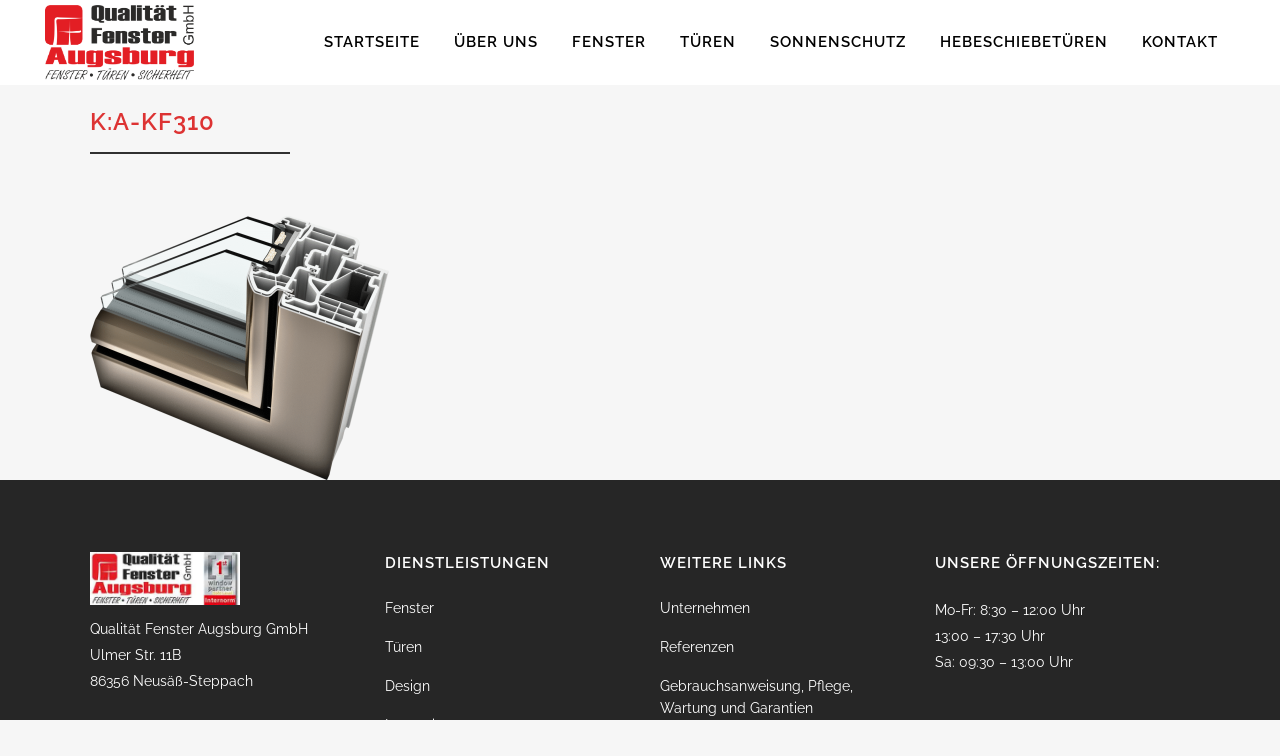

--- FILE ---
content_type: text/css
request_url: https://qfenster.de/wp-content/themes/bridge-child/style.css?ver=6.9
body_size: 321
content:
/*
Theme Name:   bridge child theme
Description:  Schreibe hier eine kurze Beschreibung über dein Child-Theme
Author:       Lena Wirth
Author URL:   http://www.solutionsforweb.de
Template:     bridge
Version:      1.0
License:      GNU General Public License v2 or later
License URI:  http://www.gnu.org/licenses/gpl-2.0.html
Text Domain:  bridge-child
*/

/* Schreibe hier dein eigenes persönliches Stylesheet */
